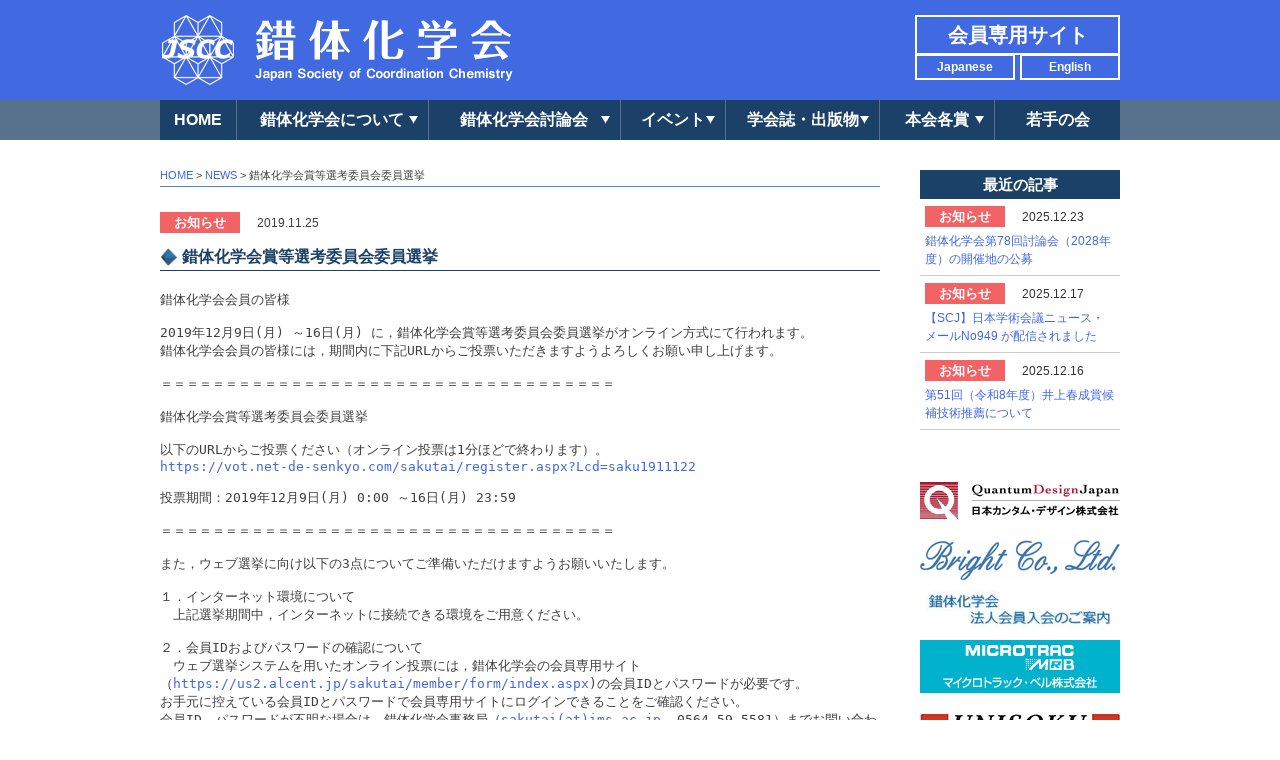

--- FILE ---
content_type: text/html; charset=UTF-8
request_url: http://www.sakutai.jp/news/info/2019/11/25142713856
body_size: 25361
content:
<!doctype html>
<html lang="ja">
<head>
<meta charset="UTF-8">
<meta http-equiv="Content-Style-Type" content="text/css; charset=utf-8">
<meta http-equiv="Content-Script-Type" content="text/javascript; charset=utf-8">

<meta name="Keywords" content="錯体化学会,Japan Society of Coordination Chemistry,錯体化学討論会,錯体化学会若手の会,錯体化学会賞">
<meta name="Description" content="錯体化学会は、特許庁の特許法第30条第1項の規定に基づく指定学術団体です。現在、若手の会と合わせて約1,000名の会員を有し、毎年、錯体化学討論会を開催。参加者約1,000名。会誌「Bulletin of Japan Society of Coordination Chemistry」(BJSCC)を発行しています。">
<meta property="og:title" content=""/>
<meta property="og:url" content=""/>
<meta property="og:image" content=""/>
<meta property="og:description" content=""/>
<meta property="og:site_name" content=""/>
<meta property="og:type" content="website"/>

<meta name="viewport" content="width=device-width, user-scalable=yes minimum-scale=1.0">
<meta name="format-detection" content="telephone=no">

<title>錯体化学会賞等選考委員会委員選挙 &ensp;|&ensp; 錯体化学会 Japan Society of Coordination Chemistry</title>

<link rel="alternate" type="application/rss+xml" title="錯体化学会 &raquo; フィード" href="http://www.sakutai.jp/feed/">
<link rel="alternate" type="application/rss+xml" title="錯体化学会 &raquo; コメントフィード" href="http://www.sakutai.jp/comments/feed/">

<link rel="shortcut icon" href="http://www.sakutai.jp/cms/wp-content/themes/sakutai/img/favicon.ico" type="image/vnd.microsoft.icon">
<link rel="icon" href="http://www.sakutai.jp/cms/wp-content/themes/sakutai/img/favicon.ico" type="image/vnd.microsoft.icon">
<link href="https://fonts.googleapis.com/css?family=Roboto:400,500,500i,700,700i,900,900i" rel="stylesheet"> 
<link href="https://use.fontawesome.com/releases/v5.6.1/css/all.css" rel="stylesheet">
<link rel="stylesheet" href="http://www.sakutai.jp/cms/wp-content/themes/sakutai/css/base.css" type="text/css" media="screen,print">
<link rel="stylesheet" href="http://www.sakutai.jp/cms/wp-content/themes/sakutai/css/common.css" type="text/css" media="screen,print">
<link rel="stylesheet" href="http://www.sakutai.jp/cms/wp-content/themes/sakutai/css/mq.css" type="text/css" media="screen,print">

<script src="http://www.sakutai.jp/cms/wp-content/themes/sakutai/js/jquery-1.10.2.min.js" type="text/javascript"></script>
<script src="http://www.sakutai.jp/cms/wp-content/themes/sakutai/js/jquery.easing.1.3.js" type="text/javascript"></script>
<script src="http://www.sakutai.jp/cms/wp-content/themes/sakutai/js/function.js" type="text/javascript"></script>




<!--WP内のJQueryを止める-->
<meta name='robots' content='max-image-preview:large' />
<link rel='dns-prefetch' href='//s.w.org' />
<script type="text/javascript">
window._wpemojiSettings = {"baseUrl":"https:\/\/s.w.org\/images\/core\/emoji\/13.1.0\/72x72\/","ext":".png","svgUrl":"https:\/\/s.w.org\/images\/core\/emoji\/13.1.0\/svg\/","svgExt":".svg","source":{"concatemoji":"http:\/\/www.sakutai.jp\/cms\/wp-includes\/js\/wp-emoji-release.min.js?ver=5.9.3"}};
/*! This file is auto-generated */
!function(e,a,t){var n,r,o,i=a.createElement("canvas"),p=i.getContext&&i.getContext("2d");function s(e,t){var a=String.fromCharCode;p.clearRect(0,0,i.width,i.height),p.fillText(a.apply(this,e),0,0);e=i.toDataURL();return p.clearRect(0,0,i.width,i.height),p.fillText(a.apply(this,t),0,0),e===i.toDataURL()}function c(e){var t=a.createElement("script");t.src=e,t.defer=t.type="text/javascript",a.getElementsByTagName("head")[0].appendChild(t)}for(o=Array("flag","emoji"),t.supports={everything:!0,everythingExceptFlag:!0},r=0;r<o.length;r++)t.supports[o[r]]=function(e){if(!p||!p.fillText)return!1;switch(p.textBaseline="top",p.font="600 32px Arial",e){case"flag":return s([127987,65039,8205,9895,65039],[127987,65039,8203,9895,65039])?!1:!s([55356,56826,55356,56819],[55356,56826,8203,55356,56819])&&!s([55356,57332,56128,56423,56128,56418,56128,56421,56128,56430,56128,56423,56128,56447],[55356,57332,8203,56128,56423,8203,56128,56418,8203,56128,56421,8203,56128,56430,8203,56128,56423,8203,56128,56447]);case"emoji":return!s([10084,65039,8205,55357,56613],[10084,65039,8203,55357,56613])}return!1}(o[r]),t.supports.everything=t.supports.everything&&t.supports[o[r]],"flag"!==o[r]&&(t.supports.everythingExceptFlag=t.supports.everythingExceptFlag&&t.supports[o[r]]);t.supports.everythingExceptFlag=t.supports.everythingExceptFlag&&!t.supports.flag,t.DOMReady=!1,t.readyCallback=function(){t.DOMReady=!0},t.supports.everything||(n=function(){t.readyCallback()},a.addEventListener?(a.addEventListener("DOMContentLoaded",n,!1),e.addEventListener("load",n,!1)):(e.attachEvent("onload",n),a.attachEvent("onreadystatechange",function(){"complete"===a.readyState&&t.readyCallback()})),(n=t.source||{}).concatemoji?c(n.concatemoji):n.wpemoji&&n.twemoji&&(c(n.twemoji),c(n.wpemoji)))}(window,document,window._wpemojiSettings);
</script>
<style type="text/css">
img.wp-smiley,
img.emoji {
	display: inline !important;
	border: none !important;
	box-shadow: none !important;
	height: 1em !important;
	width: 1em !important;
	margin: 0 0.07em !important;
	vertical-align: -0.1em !important;
	background: none !important;
	padding: 0 !important;
}
</style>
	<link rel='stylesheet' id='wp-block-library-css'  href='http://www.sakutai.jp/cms/wp-includes/css/dist/block-library/style.min.css?ver=5.9.3' type='text/css' media='all' />
<style id='global-styles-inline-css' type='text/css'>
body{--wp--preset--color--black: #000000;--wp--preset--color--cyan-bluish-gray: #abb8c3;--wp--preset--color--white: #ffffff;--wp--preset--color--pale-pink: #f78da7;--wp--preset--color--vivid-red: #cf2e2e;--wp--preset--color--luminous-vivid-orange: #ff6900;--wp--preset--color--luminous-vivid-amber: #fcb900;--wp--preset--color--light-green-cyan: #7bdcb5;--wp--preset--color--vivid-green-cyan: #00d084;--wp--preset--color--pale-cyan-blue: #8ed1fc;--wp--preset--color--vivid-cyan-blue: #0693e3;--wp--preset--color--vivid-purple: #9b51e0;--wp--preset--gradient--vivid-cyan-blue-to-vivid-purple: linear-gradient(135deg,rgba(6,147,227,1) 0%,rgb(155,81,224) 100%);--wp--preset--gradient--light-green-cyan-to-vivid-green-cyan: linear-gradient(135deg,rgb(122,220,180) 0%,rgb(0,208,130) 100%);--wp--preset--gradient--luminous-vivid-amber-to-luminous-vivid-orange: linear-gradient(135deg,rgba(252,185,0,1) 0%,rgba(255,105,0,1) 100%);--wp--preset--gradient--luminous-vivid-orange-to-vivid-red: linear-gradient(135deg,rgba(255,105,0,1) 0%,rgb(207,46,46) 100%);--wp--preset--gradient--very-light-gray-to-cyan-bluish-gray: linear-gradient(135deg,rgb(238,238,238) 0%,rgb(169,184,195) 100%);--wp--preset--gradient--cool-to-warm-spectrum: linear-gradient(135deg,rgb(74,234,220) 0%,rgb(151,120,209) 20%,rgb(207,42,186) 40%,rgb(238,44,130) 60%,rgb(251,105,98) 80%,rgb(254,248,76) 100%);--wp--preset--gradient--blush-light-purple: linear-gradient(135deg,rgb(255,206,236) 0%,rgb(152,150,240) 100%);--wp--preset--gradient--blush-bordeaux: linear-gradient(135deg,rgb(254,205,165) 0%,rgb(254,45,45) 50%,rgb(107,0,62) 100%);--wp--preset--gradient--luminous-dusk: linear-gradient(135deg,rgb(255,203,112) 0%,rgb(199,81,192) 50%,rgb(65,88,208) 100%);--wp--preset--gradient--pale-ocean: linear-gradient(135deg,rgb(255,245,203) 0%,rgb(182,227,212) 50%,rgb(51,167,181) 100%);--wp--preset--gradient--electric-grass: linear-gradient(135deg,rgb(202,248,128) 0%,rgb(113,206,126) 100%);--wp--preset--gradient--midnight: linear-gradient(135deg,rgb(2,3,129) 0%,rgb(40,116,252) 100%);--wp--preset--duotone--dark-grayscale: url('#wp-duotone-dark-grayscale');--wp--preset--duotone--grayscale: url('#wp-duotone-grayscale');--wp--preset--duotone--purple-yellow: url('#wp-duotone-purple-yellow');--wp--preset--duotone--blue-red: url('#wp-duotone-blue-red');--wp--preset--duotone--midnight: url('#wp-duotone-midnight');--wp--preset--duotone--magenta-yellow: url('#wp-duotone-magenta-yellow');--wp--preset--duotone--purple-green: url('#wp-duotone-purple-green');--wp--preset--duotone--blue-orange: url('#wp-duotone-blue-orange');--wp--preset--font-size--small: 13px;--wp--preset--font-size--medium: 20px;--wp--preset--font-size--large: 36px;--wp--preset--font-size--x-large: 42px;}.has-black-color{color: var(--wp--preset--color--black) !important;}.has-cyan-bluish-gray-color{color: var(--wp--preset--color--cyan-bluish-gray) !important;}.has-white-color{color: var(--wp--preset--color--white) !important;}.has-pale-pink-color{color: var(--wp--preset--color--pale-pink) !important;}.has-vivid-red-color{color: var(--wp--preset--color--vivid-red) !important;}.has-luminous-vivid-orange-color{color: var(--wp--preset--color--luminous-vivid-orange) !important;}.has-luminous-vivid-amber-color{color: var(--wp--preset--color--luminous-vivid-amber) !important;}.has-light-green-cyan-color{color: var(--wp--preset--color--light-green-cyan) !important;}.has-vivid-green-cyan-color{color: var(--wp--preset--color--vivid-green-cyan) !important;}.has-pale-cyan-blue-color{color: var(--wp--preset--color--pale-cyan-blue) !important;}.has-vivid-cyan-blue-color{color: var(--wp--preset--color--vivid-cyan-blue) !important;}.has-vivid-purple-color{color: var(--wp--preset--color--vivid-purple) !important;}.has-black-background-color{background-color: var(--wp--preset--color--black) !important;}.has-cyan-bluish-gray-background-color{background-color: var(--wp--preset--color--cyan-bluish-gray) !important;}.has-white-background-color{background-color: var(--wp--preset--color--white) !important;}.has-pale-pink-background-color{background-color: var(--wp--preset--color--pale-pink) !important;}.has-vivid-red-background-color{background-color: var(--wp--preset--color--vivid-red) !important;}.has-luminous-vivid-orange-background-color{background-color: var(--wp--preset--color--luminous-vivid-orange) !important;}.has-luminous-vivid-amber-background-color{background-color: var(--wp--preset--color--luminous-vivid-amber) !important;}.has-light-green-cyan-background-color{background-color: var(--wp--preset--color--light-green-cyan) !important;}.has-vivid-green-cyan-background-color{background-color: var(--wp--preset--color--vivid-green-cyan) !important;}.has-pale-cyan-blue-background-color{background-color: var(--wp--preset--color--pale-cyan-blue) !important;}.has-vivid-cyan-blue-background-color{background-color: var(--wp--preset--color--vivid-cyan-blue) !important;}.has-vivid-purple-background-color{background-color: var(--wp--preset--color--vivid-purple) !important;}.has-black-border-color{border-color: var(--wp--preset--color--black) !important;}.has-cyan-bluish-gray-border-color{border-color: var(--wp--preset--color--cyan-bluish-gray) !important;}.has-white-border-color{border-color: var(--wp--preset--color--white) !important;}.has-pale-pink-border-color{border-color: var(--wp--preset--color--pale-pink) !important;}.has-vivid-red-border-color{border-color: var(--wp--preset--color--vivid-red) !important;}.has-luminous-vivid-orange-border-color{border-color: var(--wp--preset--color--luminous-vivid-orange) !important;}.has-luminous-vivid-amber-border-color{border-color: var(--wp--preset--color--luminous-vivid-amber) !important;}.has-light-green-cyan-border-color{border-color: var(--wp--preset--color--light-green-cyan) !important;}.has-vivid-green-cyan-border-color{border-color: var(--wp--preset--color--vivid-green-cyan) !important;}.has-pale-cyan-blue-border-color{border-color: var(--wp--preset--color--pale-cyan-blue) !important;}.has-vivid-cyan-blue-border-color{border-color: var(--wp--preset--color--vivid-cyan-blue) !important;}.has-vivid-purple-border-color{border-color: var(--wp--preset--color--vivid-purple) !important;}.has-vivid-cyan-blue-to-vivid-purple-gradient-background{background: var(--wp--preset--gradient--vivid-cyan-blue-to-vivid-purple) !important;}.has-light-green-cyan-to-vivid-green-cyan-gradient-background{background: var(--wp--preset--gradient--light-green-cyan-to-vivid-green-cyan) !important;}.has-luminous-vivid-amber-to-luminous-vivid-orange-gradient-background{background: var(--wp--preset--gradient--luminous-vivid-amber-to-luminous-vivid-orange) !important;}.has-luminous-vivid-orange-to-vivid-red-gradient-background{background: var(--wp--preset--gradient--luminous-vivid-orange-to-vivid-red) !important;}.has-very-light-gray-to-cyan-bluish-gray-gradient-background{background: var(--wp--preset--gradient--very-light-gray-to-cyan-bluish-gray) !important;}.has-cool-to-warm-spectrum-gradient-background{background: var(--wp--preset--gradient--cool-to-warm-spectrum) !important;}.has-blush-light-purple-gradient-background{background: var(--wp--preset--gradient--blush-light-purple) !important;}.has-blush-bordeaux-gradient-background{background: var(--wp--preset--gradient--blush-bordeaux) !important;}.has-luminous-dusk-gradient-background{background: var(--wp--preset--gradient--luminous-dusk) !important;}.has-pale-ocean-gradient-background{background: var(--wp--preset--gradient--pale-ocean) !important;}.has-electric-grass-gradient-background{background: var(--wp--preset--gradient--electric-grass) !important;}.has-midnight-gradient-background{background: var(--wp--preset--gradient--midnight) !important;}.has-small-font-size{font-size: var(--wp--preset--font-size--small) !important;}.has-medium-font-size{font-size: var(--wp--preset--font-size--medium) !important;}.has-large-font-size{font-size: var(--wp--preset--font-size--large) !important;}.has-x-large-font-size{font-size: var(--wp--preset--font-size--x-large) !important;}
</style>
<link rel='stylesheet' id='wp-pagenavi-css'  href='http://www.sakutai.jp/cms/wp-content/plugins/wp-pagenavi/pagenavi-css.css?ver=2.70' type='text/css' media='all' />
<link rel="https://api.w.org/" href="http://www.sakutai.jp/wp-json/" /><link rel="canonical" href="http://www.sakutai.jp/news/info/2019/11/25142713856" />
<link rel='shortlink' href='http://www.sakutai.jp/?p=856' />
<link rel="alternate" type="application/json+oembed" href="http://www.sakutai.jp/wp-json/oembed/1.0/embed?url=http%3A%2F%2Fwww.sakutai.jp%2Fnews%2Finfo%2F2019%2F11%2F25142713856" />
<link rel="alternate" type="text/xml+oembed" href="http://www.sakutai.jp/wp-json/oembed/1.0/embed?url=http%3A%2F%2Fwww.sakutai.jp%2Fnews%2Finfo%2F2019%2F11%2F25142713856&#038;format=xml" />
    
<!-- Global site tag (gtag.js) - Google Analytics -->
<script async src="https://www.googletagmanager.com/gtag/js?id=UA-10652646-1"></script>
<script>
  window.dataLayer = window.dataLayer || [];
  function gtag(){dataLayer.push(arguments);}
  gtag('js', new Date());

  gtag('config', 'UA-10652646-1');
</script>
    
</head>

<body id="top">
<header>
<div class="inner">
<h1><a class="alpha" href="http://www.sakutai.jp"><img src="http://www.sakutai.jp/cms/wp-content/themes/sakutai/img/logo2.png" alt=""></a></h1>

<ul class="lang">
<li><a href="http://www.sakutai.jp">Japanese</a></li>
<li><a href="http://www.sakutai.jp/en">English</a></li>
</ul>
<div class="member">
<a href="https://sakutai.smartcore.jp/" target="_blank">会員専用サイト</a>
</div>
</div>
<div class="sp">
<a class="menuBtn" href="javascript:void(0);">MENU</a>
<a class="closeBtn" href="javascript:void(0);">close</a>
</div>
</header>
<div class="navWrap">
<nav>
<ul class="gnav">
<li class="nm"><a href="http://www.sakutai.jp">HOME</a></li>
<li class="nm"><a href="#" class="b">錯体化学会について</a>
<ol class="w1">
<li><a href="http://www.sakutai.jp/history">沿革・ミッション</a></li>
<li><a href="http://www.sakutai.jp/greeting">会長挨拶</a></li>
<li><a href="http://www.sakutai.jp/rules">会則</a></li>
<li><a href="http://www.sakutai.jp/membership">入会・年会費</a></li>
<li><a href="http://www.sakutai.jp/organization">会員・組織</a></li>
<li><a href="http://www.sakutai.jp/application">共催・協賛・後援</a></li>
<li><a href="http://www.sakutai.jp/ethical-norm">倫理規範</a></li>
<li><a href="http://www.sakutai.jp/relation">関連学会等</a></li>
</ol>
</li>
<li class="nm"><a href="#" class="b">錯体化学会討論会</a>
<ol class="w2">
<li><a href="http://www.sakutai.jp/about-conference">錯体化学会討論会について</a></li>
<li><a href="http://www.sakutai.jp/conference">次回の討論会</a></li>
<li><a href="http://www.sakutai.jp/previous-conferences">これまでの討論会</a></li>
<li><a href="http://www.sakutai.jp/scheduled-conferences">今後の予定</a></li>
</ol>
</li>
<li class="nm"><a href="#" class="b">イベント</a>
<ol class="w4">
<li><a href="http://www.sakutai.jp/international-conference">国際会議</a></li>
<li><a href="http://www.sakutai.jp/national-congress">国内会議</a></li>
<li><a href="http://www.sakutai.jp/jscc-fs">錯体化学会フロンティアセミナー</a></li>
<li><a href="http://www.sakutai.jp/other-event">その他のイベント</a></li>
</ol>
</li>
<li class="nm"><a href="#" class="b">学会誌・出版物</a>
<ol class="w2">
<li><a href="http://www.sakutai.jp/books">学会誌/選書</a></li>
<li><a href="http://www.sakutai.jp/yccaj/bjscc/" target="_blank">BJSCCダウンロード</a></li>
<li><a href="http://www.sakutai.jp/books/bjscc/cocr" target="_blank">COCR</a></li>
</ol>
</li>
<li class="nm"><a href="#" class="b">本会各賞</a>
<ol class="w2">
<li><a href="http://www.sakutai.jp/nominations">募集要項</a></li>
<li><a href="http://www.sakutai.jp/awardees">受賞者一覧</a></li>
<li><a href="http://www.sakutai.jp/rules-for-awards">各賞に関する規定</a></li>
</ol></li>
<li class="nm"><a href="http://www.sakutai.jp/yccaj/index.html" target="_blank">若手の会</a></li>
</ul>
</nav>
</div>
<div class="contentBox">
<div class="inner clearfix">

<div class="main">
<div id="pnav"><a href="http://www.sakutai.jp">HOME</a> &gt; <a href="http://www.sakutai.jp/news">NEWS</a> &gt; 錯体化学会賞等選考委員会委員選挙</div>

 
<div class="singleUnit">
<div class="sub">
<span class="cat info">お知らせ</span><span class="date">2019.11.25</span>
</div>
<h2>錯体化学会賞等選考委員会委員選挙</h2>
<pre class="moz-quote-pre" wrap="">錯体化学会会員の皆様

2019年12月9日(月) ～16日(月) に，錯体化学会賞等選考委員会委員選挙がオンライン方式にて行われます。
錯体化学会会員の皆様には，期間内に下記URLからご投票いただきますようよろしくお願い申し上げます。

＝＝＝＝＝＝＝＝＝＝＝＝＝＝＝＝＝＝＝＝＝＝＝＝＝＝＝＝＝＝＝＝＝＝＝

錯体化学会賞等選考委員会委員選挙

以下のURLからご投票ください（オンライン投票は1分ほどで終わります）。
<a class="moz-txt-link-freetext" href="https://vot.net-de-senkyo.com/sakutai/register.aspx?Lcd=saku1911122">https://vot.net-de-senkyo.com/sakutai/register.aspx?Lcd=saku1911122</a>

投票期間：2019年12月9日(月) 0:00 ～16日(月) 23:59

＝＝＝＝＝＝＝＝＝＝＝＝＝＝＝＝＝＝＝＝＝＝＝＝＝＝＝＝＝＝＝＝＝＝＝

また，ウェブ選挙に向け以下の3点についてご準備いただけますようお願いいたします。

１．インターネット環境について
　上記選挙期間中，インターネットに接続できる環境をご用意ください。

２．会員IDおよびパスワードの確認について
　ウェブ選挙システムを用いたオンライン投票には，錯体化学会の会員専用サイト
（<a class="moz-txt-link-freetext" href="https://us2.alcent.jp/sakutai/member/form/index.aspx">https://us2.alcent.jp/sakutai/member/form/index.aspx</a>)の会員IDとパスワードが必要です。
お手元に控えている会員IDとパスワードで会員専用サイトにログインできることをご確認ください。
会員ID，パスワードが不明な場合は，錯体化学会事務局（<a class="moz-txt-link-abbreviated">sakutai(at)ims.ac.jp</a>, 0564-59-5581）までお問い合わせ
ください。
なお，会員IDとパスワードのお問合せは，12月6日(金) 正午までとさせていただきます。

３．メールアドレスについて
オンライン投票を行うには，受信可能なメールアドレスが必要です。オンライン投票に用いるメールアドレスは，
錯体化学会に登録しているものと同じである必要はありません。

その他，ご不明な点がございましたら，錯体化学会事務局（<a class="moz-txt-link-abbreviated">sakutai(at)ims.ac.jp</a>, 0564-59-5581）まで
ご連絡ください。

ご協力のほど，どうぞよろしくお願い申し上げます。

錯体化学会事務局</pre></div><!--/.singleUnit-->
	
<div class="pager clearfix">
<div class="fl"><a href="http://www.sakutai.jp/news/info/2019/10/11170813845" rel="prev">&lt;&lt;&thinsp;前の記事へ</a></div>
<div class="fr"><a href="http://www.sakutai.jp/news/info/2019/12/09143516857" rel="next">次の記事へ&thinsp;&gt;&gt;</a></div>
</div>

</div><!--/.main-->

<div class="side">
<h2>最近の記事</h2>
<ul class="recent">
<li>
<a href="http://www.sakutai.jp/news/info/2025/12/231528392530">
<div class="sub">
<span class="cat info">お知らせ</span><span class="date">2025.12.23</span>
</div>
<div class="title">錯体化学会第78回討論会（2028年度）の開催地の公募</div>
</a>
</li>
<li>
<a href="http://www.sakutai.jp/news/info/2025/12/171134252527">
<div class="sub">
<span class="cat info">お知らせ</span><span class="date">2025.12.17</span>
</div>
<div class="title">【SCJ】日本学術会議ニュース・メールNo949 が配信されました</div>
</a>
</li>
<li>
<a href="http://www.sakutai.jp/news/info/2025/12/161634582525">
<div class="sub">
<span class="cat info">お知らせ</span><span class="date">2025.12.16</span>
</div>
<div class="title">第51回（令和8年度）井上春成賞候補技術推薦について</div>
</a>
</li>
</ul>
<ul random="5" id="random" class="clearfix">
<li><p><a href="http://www.sankyoshuppan.co.jp/" target="_blank"><img loading="lazy" src="http://www.sakutai.jp/cms/wp-content/uploads/2018/05/sankyo.png" alt="" width="211" height="63" class="alignnone size-full wp-image-582" /></a></p></li>
<li><p><a href="http://www.unisoku.co.jp/" target="_blank"><img loading="lazy" src="http://www.sakutai.jp/cms/wp-content/uploads/2018/05/Unisoku_LOGO_2020.png" alt="" width="200" height="60" class="alignnone size-full wp-image-1072" /></a></p></li>
<li><p><a href="https://www.rigaku.com/ja" target="_blank" rel="noopener">&gt;<img loading="lazy" src="http://www.sakutai.jp/cms/wp-content/uploads/2018/05/Rigaku_Logo_200_60.png" alt="" width="200" height="60" class="alignnone size-full wp-image-2024" /></a></p></li>
<li><p><a href="http://www.sakutai.jp/membership"><img loading="lazy" src="http://www.sakutai.jp/cms/wp-content/uploads/2017/04/houjin-300x60.jpg" alt="" width="300" height="60" class="alignnone size-medium wp-image-337" /></a></p></li>
<li><p><a href="http://www.bright-jp.com/" target="_blank"><img loading="lazy" src="http://www.sakutai.jp/cms/wp-content/uploads/2017/03/bright.png" alt="" class="aligncenter size-full wp-image-302" height="40" width="200" /></a></p></li>
<li><p><a href="https://www.microtrac.com/jp/" target="_blank"><img loading="lazy" src="http://www.sakutai.jp/cms/wp-content/uploads/2017/03/banner_MRB_w200xh53.jpg" alt="" width="200" height="53" class="alignnone size-full wp-image-1554" /></a></p></li>
<li><p><a href="http://www.qd-japan.com/products/material/" target="_blank"><img loading="lazy" src="http://www.sakutai.jp/cms/wp-content/uploads/2017/03/QDJ.png" width="200" height="60" class="aligncenter wp-image-260 size-full" /></a></p></li>
<!--  <li>バナー1</li>
  <li>バナー2</li>
  <li>バナー3</li>
  <li>バナー4</li>
  <li>バナー5</li>
  <li>バナー6</li>
  <li>バナー7</li>
  <li>バナー8</li>
  <li>バナー9</li>
  <li>バナー10</li>
  <li>バナー11</li>-->
</ul></div>

</div><!--/.inner-->
</div><!--/.contentBox-->

<div class="footerUnit sp">
<ul class="lang clearfix">
<li><a href="http://www.sakutai.jp">Japanese</a></li>
<li><a href="http://www.sakutai.jp/en">English</a></li>
</ul>
<div class="member">
<a href="https://us2.alcent.jp/sakutai/member/form/index.aspx" target="_blank">会員専用サイト</a>
</div>
</div>
<div id="totop"><a href="#top" class="top imgheight"><img src="http://www.sakutai.jp/cms/wp-content/themes/sakutai/img/totop.png" width="20" height="20" alt="TOP" /></a></div>
<footer>
<p class="copy">© 2005-2017 Japan Society of Coordination Chemistry.</p>
</footer>
</body>
</html>

--- FILE ---
content_type: text/css
request_url: http://www.sakutai.jp/cms/wp-content/themes/sakutai/css/common.css
body_size: 23294
content:
@charset "utf-8";


body { background-color: #fff;}
.inner {
	width: 960px;
	height: auto;
	margin: 0 auto;
}

/*===== header ======*/
header {
	height: 100px;
	background-color: #4c88c4;
	background-color: #4169E1;
}
header .inner {
	position: relative;
}
h1 { padding: 15px 0 0;}
header .member a {
	display: block;
	position: absolute;
	right: 0;
	top: 15px;
	color: #fff;
	font-size: 20px;
	font-weight: bold;
	line-height: 1em;
	text-align: center;
	width: 205px;
	height: 40px;
	padding: 8px 0;
	border: 2px solid #fff;
	box-sizing: border-box;
}
header .lang {
	position: absolute;
	bottom: 13px;
	right: 0;
	font-size: 0;
	line-height: 0;
}
header .lang li {
	display: inline;
}
header .lang a {
	display: inline-block;
	color: #fff;
	font-size: 12px;
	font-weight: bold;
	line-height: 1em;
	text-align: center;
	width: 100px;
	padding: 5px 0;
	margin-left: 5px;
	border: 2px solid #fff;
	box-sizing: border-box;
}
header .lang a:hover,
header .member a:hover {
	color: #4c88c4;
	background-color: #fff;
}

.navWrap {
	width: 100%;
	background-color: #58728e;
}
.gnav {
	font-size: 0;
	width: 960px;
	height: auto;
	margin: 0 auto;
}
.gnav li.nm {
	position: relative;
	display: inline-block;
	padding-right: 1px;
	vertical-align: bottom;	
	box-sizing: border-box;
}
.gnav li.nm:nth-of-type(1) { width: 8%;}
.gnav li.nm:nth-of-type(2) { width: 20%;}
.gnav li.nm:nth-of-type(3) { width: 20%;}
.gnav li.nm:nth-of-type(4) { width: 11%;}
.gnav li.nm:nth-of-type(5) { width: 16%;}
.gnav li.nm:nth-of-type(6) { width: 12%;}
.gnav li.nm:nth-of-type(7) { width: 13%;padding-right: 0;}
.gnav a {
	display: inline-block;
	color: #fff;
	font-size: 16px;
	line-height: 1em;
	font-weight: bold;
	text-align: center;
	width: 100%;
	height: 40px;
	padding: 12px 0 0;
	background-color: #1c4168;
	box-sizing: border-box;
}
.gnav a.db { padding: 5px 0 0;}
.gnav a:hover,.gnav .enter a { background-color: #73a2d3;}
.gnav li.nm a.b { position: relative;}
.gnav li.nm a.b::before {
	content: "";
	position: absolute;
	right: 10px;
	top: 50%;
	display: block;
	width: 0;
	height: 0;
	margin-top: -4px;
	border-style: solid;
	border-width: 7.8px 4.5px 0 4.5px;
	border-color: #ffffff transparent transparent transparent;
}
.gnav li.nm ol {
	position: absolute;
	left: 0;
	top: 100%;
	z-index: 50000;
	width: 100%;
}
.gnav li.nm ol li {
	overflow: hidden;
	width: 120%;
	height: 0;
	-moz-transition: .2s;
	-webkit-transition: .2s;
	-o-transition: .2s;
	-ms-transition: .2s;
	transition: .2s;
	box-sizing: border-box;
}
.gnav li.nm ol.w1 li { width: 100%;}
.gnav li.nm ol.w1-2 li { width: 220%;}
.gnav li.nm ol.w2 li { width: 140%;}
.gnav li.nm ol.w3 li { width: 240%;}
.gnav li.nm ol.w4 li { width: 280%;}
.gnav li.nm ol.we1 li { width: 130%;}
.gnav li.nm ol.we2 li { width: 235%;}
.gnav li.nm ol.we3 li { width: 170%;}
.gnav li.nm ol.we4 li { width: 300%;}
.gnav li.nm:hover ol li {
	overflow: visible;
	height: 41px;
	border-top: 1px solid #58728e;
}
.gnav ol a {
	color: #fff;
	text-align: left;
	padding-left: 15px;
	background-color: #73a2d3;
}
.gnav ol a:hover {
	color: #1c4168;
	background-color: #afc8e2;
}

/*===== footer ======*/
footer {
	height: 32px;
	/*background-color: #4c88c4;*/
	background-color: #4169E1;
}
footer.fix {
	position: fixed;
	bottom: 0;
	left: 0;
	z-index: 30000;
	width: 100%;
}
.copy {
	color: #fff;
	font-size: 12px;
	line-height: 1em;
	text-align: center;
	padding: 10px;
}

#totop {
	display: none;
	position: fixed;
	right: 50px;
	bottom: 15px;
	z-index: 50000;
}
#totop a {
	display: inline-block;
	width: 20px;
	height: 20px;
	padding: 10px;
	border-radius: 20px; 
	background-color: #4c88c4;
	background-color: #4169E1;
}
#totop a:hover { background-color: #73a2d3; background-color: #5680fd;}

/*===== content ======*/
.contentBox {
	width: 100%;
	background-color: #fff;
}
.contentBox .inner { padding: 30px 0;}

#pnav {
	color: #404040;
	font-size: 11px;
	line-height: 1em;
	padding-bottom: 5px;
	margin-bottom: 25px;
	border-bottom: 1px solid #4C88C4;
}

.pager {
	font-size: 12px;
	line-height: 1em;
	margin-top: 20px;
}


/* main */
.main {
	float: left;
	width: 720px;
	padding-bottom: 50px;
}
h2.midashi {
	position: relative;
	color: #1c4168;
	font-size: 18px;
	line-height: 1em;
	padding: 1px 0 5px 25px;
	border-bottom: 1px solid #1c4168;	
}
h2.midashi::after {
	content: "";
	display: block;
	position: absolute;
	left: 0;
	top: 0;
	width: 20px;
	height: 20px;
	background: url(../img/indigo.png) no-repeat 0 0;
	background-size: 20px 20px;	
}

.date {font-size: 12px;}
.cat {
	display: inline-block;
	color: #fff;
	font-size: 13px;
	line-height: 1em;
	font-weight: bold;
	text-align: center;
	width: 80px;
	padding: 4px 0;
  margin-right: 10px;
	background-color: #bbb;
}
.cat.cat2 {
  width: 200px !important;
}
.cat.cat3 {
  width: 110px !important;
}
.cat.info { background-color: #F26365 !important;}
.cat.nod { background-color: #333 !important;}
.cat.publication { background-color: #FC7604 !important;}
.cat.public-offering { background-color: #87BE4E !important;}
.cat.award { background-color: #fcb904 !important;}
.cat.ic { background-color: #623bbc !important;}
.cat.nc { background-color: #0C5E9C !important;}
.cat.sfs { background-color: #4169E1 !important; width: 210px;}
.cat.eo { background-color: #387272 !important;}
.dl {
	color: #F30;
	font-size: 11px;
	display: block;
	line-height: 1em;
	margin-top: 5px;
}
.mark {
  color: #B51013;
  font-size: 12px;
  font-weight: bold;
}

.date2 {
	display: table;
	float: left;
	width: 80px;
	height: 80px;
	margin-right: 10px;
	background-color: #1C4168;
	box-sizing: border-box;
}
.date2 .inBox {
	display: table-cell !important;
	font-family: 'Roboto', sans-serif;
	color: #fff;
	font-size: 20px;
	font-weight: bold;
	line-height: 1em;
	text-align: center;
	width: 100%;
	height: 100%;
	vertical-align: middle;
}
.date2 .inBox .line {
	display: block;
	font-size: 12px;
	line-height: 1em;
	font-weight: bold;
	margin: 2px 0;
}

/* side */
.side {
	float: right;
	width: 200px;
}

.side .x {
  margin-bottom: 15px;
}
.side .x a {
  display: inline-block;
}
.side .x img {
  max-width: 100%;
  height: auto;
}

.side h2 {
	color: #fff;
	font-size: 15px;
	line-height: 1em;
	text-align: center;
	padding: 7px 0;
	background-color: #1C4168;
}
.side ul { margin-bottom: 40px;}
.side ul li { border-bottom: 1px solid #ccc;}
.side ul li a {
	display: block;
	padding: 7px 5px;
}
.side ul li a .cat {
	margin-bottom: 5px;
}
.side ul li a .date {
	color: #333;
	line-height: 1em;
	margin: 0 0 5px 7px;
}
.side ul li a .title {
	font-size: 12px;
	line-height: 1.5em;
}

.cl {
	margin-bottom: 30px;
	border-bottom: 1px solid #ddd;
}
.cl h2 {
	color: #333;
	font-size: 13px;
	line-height: 1em;
	text-align: center;
	padding: 5px 0;
	margin: 0 auto 10px;
	border-top: 1px solid #ddd;
	border-bottom: 1px solid #ddd;
	background-color: #fff;
}
/*.cl .inner {
	width: 100% !important;
	padding: 0 10px !important;
	box-sizing: border-box;
}*/
.cl p {
	font-size: 12px;
	line-height: 1.5em;
	margin-bottom: 10px;
}
/*.cl p:last-of-type {
	line-height: 1.2em;
	padding-top: 7px;
	margin: 10px 0 15px;
	border-top: 1px solid #ddd;
}*/
.cl p span { font-size: 9.5px;}
.cl p span.fs10 { font-size: 11px;}
.cl h3 {
	font-size: 13px;
	line-height: 1em;
	text-align: center;
	padding: 5px 0;
	margin: 15px auto 10px;
	border-top: 1px solid #ddd;
	border-bottom: 1px solid #ddd;
}
/*===== banner =====*/
/*#random li {
	color: #fff;
	font-size: 20px;
	line-height: 1em;
	text-align: center;
	width: 100%;
	height: 60px;
	padding: 20px 0 0;
	margin-bottom: 10px;
	background-color: #F26365;
	box-sizing: border-box;
}*/
#random li { border: none;}
#random a {
	display: block;
	font-size: 0;
	line-height: 0;
	padding: 0;
	margin-bottom: 10px;
	-webkit-transition: all 0.4s;
	-moz-transition: all 0.4s;
	-ms-transition: all 0.4s;
	-o-transition: all 0.4s;
	transition: all 0.4s;
	opacity: 1;
}
#random a:hover { opacity: 0.7;}
#random a img { width: 100%; height: auto;}

/*===== archiveUnit =====*/
.archiveUnit a {
	display: block;
	position: relative;
	color: #333;
	line-height: 1em;
	padding: 10px 25px 10px 10px;
	border-bottom: 1px solid #ddd;
}
.archiveUnit a:hover { background-color: #E3EFFC;}
.archiveUnit a::before {
	content: "";
	display: block;
	position: absolute;
	right: 10px;
	top:  50%;
	width: 0;
	height: 0;
	margin-top: -6px;
	border-style: solid;
	border-width: 6px 0 6px 10.4px;
	border-color: transparent transparent transparent #1c4168;
}
.archiveUnit a.ext::before {
  content: '\f35d';
  color: #1c4168;
  font-family: "Font Awesome 5 Free";
  font-size: 14px;
  line-height: 1em;
  font-weight: 900;
	display: block;
	position: absolute;
	right: 22px;
	top:  50%;
	width: 0;
	height: 0;
	margin-top: -6px;
  border: none;
}
.archiveUnit a .text {
	float: none;
	width: auto;
	padding-left: 90px;
}
.archiveUnit a .title {
	color: #006599;
	font-size: 14px;
	line-height: 1em;
	font-weight: bold;
	margin-top: 10px;
}
.archiveUnit a .date { margin-right: 10px;}
.archiveUnit a .text .lectureText span:nth-of-type(1) {	margin-top: 10px;}

/*===== single =====*/
.singleUnit {
	padding-bottom: 25px;
	border-bottom: 1px solid #aaa;
}
.singleUnit .date { margin-left: 7px;}
.singleUnit .sub {
	font-size: 11px;
	line-height: 1em;
	margin-bottom: 15px;
}
.singleUnit h2 {
	position: relative;
	color: #1c4168;
	font-size: 16px;
	line-height: 1em;
	padding: 1px 0 5px 22px;
	margin-bottom: 20px;
	border-bottom: 1px solid #1c4168;
}
.singleUnit h2::after {
	content: "";
	display: block;
	position: absolute;
	left: 0;
	top: 0;
	width: 20px;
	height: 20px;
	background: url(../img/indigo.png) no-repeat 0 0;
	background-size: 18px 18px;	
}
.singleUnit p { margin-bottom: 1em;}
.singleUnit hr {
	color: #ddd;
	background-color: #ddd;
	height: 1px;
	margin-bottom: 15px;
}
.singleUnit table {
	width: 100%;
	border: 1px solid #4C88C4;
	margin-bottom: 15px;
}
.singleUnit th,.singleUnit td {
	padding: 5px 10px;
}
.singleUnit th {
	color: #fff;
	vertical-align: middle;
	width: 20%;
	background-color: #4C88C4;
	border-bottom: 1px solid #fff;
}
.singleUnit tr:last-of-type th { border-bottom: 1px solid #4C88C4;}
.singleUnit td {
	width: 80%;
	border-bottom: 1px solid #4C88C4;
}
.singleUnit tr td:nth-child(-n+1) {
	position: relative;
	width: 100%;
	border-bottom: none !important;
}
.singleUnit tr td:nth-child(-n+1)::before {
	content: "";
	display: block;
	position: absolute;
	left: -1px;
	top: -1px;
	z-index: 1000;
	width: 100%;
	height: 1px;
	background-color: #4C88C4;
	border-left: 1px solid #4C88C4;
	border-right: 1px solid #4C88C4;
}

/*===== page ======*/
.bilingaul-link {
	position: absolute;
	right: 0;
	bottom: -1px;
	font-size: 0;
}
.bilingaul-link a {
	display: inline-block;
	color: #fff;
	font-size: 15px;
	line-height: 1em;
	text-align: center;
	width: auto;
	height: 1em;
	padding: 4px 15px;
	background-color: #4C88C4;
	border: 1px solid #4C88C4;
	-webkit-transition: all 0.4s;
	-moz-transition: all 0.4s;
	-ms-transition: all 0.4s;
	-o-transition: all 0.4s;
	transition: all 0.4s;
}
.bilingaul-link a:hover {
	color: #4C88C4;
	background-color: #fff;
}
.pageUnit {
	padding-bottom: 15px;
	border-bottom: 1px solid #4C88C4;
}
.pageUnit a {
  word-break: break-all;
}
.pageUnit h2 {
	color: #fff;
	font-size: 16px;
	line-height:1em;
	padding: 8px 0 6px 10px;
	margin-bottom: 15px;
	background-color: #4C88C4;
}
.pageUnit h3 {
	color: #1c4168;
	font-size: 15px;
	line-height: 1em;
	padding-bottom: 5px;
	margin-bottom: 10px;
	border-bottom: 1px solid #ddd;
}
.pageUnit p { margin-bottom: 15px; text-align: justify;}
.pageUnit ul { margin-bottom: 30px;}
.pageUnit ol {
	padding-left: 25px;
	margin-bottom: 30px;
}
.pageUnit ol li {
	list-style: decimal;
	margin-bottom: 10px;
}
.pageUnit ol ol {
	margin: 10px 0;
}

.pageUnit table {
	width: 100%;
	margin-bottom: 20px;
	border: 1px solid #ccc;
}
.pageUnit th,.pageUnit td {
	padding: 5px 8px;
	border-bottom: 1px solid #ccc;
	border-right: 1px solid #ccc;
}
.pageUnit th {
	text-align: left;
	font-weight: normal;
}
.pageUnit table td.jyo,
.pageUnit table.jyo tr td:nth-of-type(1) { width: 60px;}
.pageUnit table.jyo-en tr td:nth-of-type(1) { width: 80px;}
.pageUnit table.hyo tr td:nth-of-type(1) { width: 80px;}
.pageUnit table.hyo2 tr td:nth-of-type(1) { width: 95px;}
.pageUnit table.hyo3 tr td:nth-of-type(1) { width: 150px;}
.pageUnit table.hyo tr td.name { width: 80px;}
.pageUnit table.jyo tr td.sono { width: 20px !important;}



.kaicho {
	float: right;
	display: inline-block;
	font-size: 12px;
	line-height: 1em;
	text-align: center;
	padding: 0 0 5px 10px;
}
.kaicho span {
	display: block;
	margin-top: 10px;
}
.kaicho span:nth-of-type(2) {
	font-size: 14px;
	font-weight: bold;
	margin-top: 5px;
}

.max120 {
	padding: 0 0 5px 10px;
}

/*===== conference =====*/
.conferenceUnit {}
.conferenceUnit .title {
	border: 5px solid #4169e1;
	background-color: #eaf1f7;
	padding: 25px 0 20px;
	margin-bottom: 20px;
}
.conferenceUnit .title span {
	display: block;
	color: #000;
	line-height: 1em;
	text-align: center;
}
.conferenceUnit .title.en span:nth-of-type(1) {
	font-size: 30px;
	padding: 0 10px;
}
.conferenceUnit .title span:nth-of-type(1) {
	font-size: 36px;
	font-weight: bold;
	letter-spacing: 0.05em;
}
.conferenceUnit .title span:nth-of-type(2) {
	color: #4169e1;
	font-size: 24px;
	font-weight: bold;
	margin: 15px 0;
}
.conferenceUnit .title span:nth-of-type(3) {
	font-size: 18px;
	font-weight: bold;
	letter-spacing: 0.05em;
}
.conferenceUnit .website {
	text-align: center;
	margin-bottom: 20px;
}
.conferenceUnit .website a,
.conferenceUnit .website span {
	display: inline-block;
	color: #fff;
	font-size: 16px;
	line-height: 1em;
	font-weight: bold;
	text-decoration: none !important;
	padding: 10px 25px 9px;
	background-color: #4169e1;
	border: 1px solid #4169e1;
	-webkit-transition: all 0.4s;
	-moz-transition: all 0.4s;
	-ms-transition: all 0.4s;
	-o-transition: all 0.4s;
	transition: all 0.4s;
}
.conferenceUnit .website span {
	border: 1px solid #ddd;
	background-color: #ddd;
}
.conferenceUnit .website a:hover {
	color: #4169e1;
	background-color: #fff;
}

.conferenceUnit .sanka {
	text-align: center;
	margin-bottom: 30px;
}
.conferenceUnit .sanka ul {
	font-size: 0;
	line-height: 0;
	text-align: center;
	margin-bottom: 20px;
}
.conferenceUnit .sanka li {
	display: inline;
	margin: 0 15px;
}
.conferenceUnit .sanka a,
.conferenceUnit .sanka span {
	display: inline-block;
	color: #fff;
	font-size: 16px;
	line-height: 1em;
	font-weight: bold;
	text-decoration: none !important;
	padding: 10px 25px 9px;
	background-color: #4169e1;
	border: 1px solid #4169e1;
	-webkit-transition: all 0.4s;
	-moz-transition: all 0.4s;
	-ms-transition: all 0.4s;
	-o-transition: all 0.4s;
	transition: all 0.4s;
}
.conferenceUnit .sanka span {
	border: 1px solid #ddd;
	background-color: #ddd;
}
.conferenceUnit .sanka a:hover {
	color: #4169e1;
	background-color: #fff;
}
.conferenceUnit .sanka p {
	color: #f00;
	font-weight: bold;
}

.conferenceUnit .file {
	border-top: 1px solid #ccc;
	border-bottom: 1px solid #ccc;
	padding: 30px;
	margin: 0 auto 20px;
}
.conferenceUnit .file table {
	width: 80%;
	margin: auto;
}
.conferenceUnit .file table th {
	font-size: 15px;
	text-align: left;
	padding: 10px 0;
}
.conferenceUnit .file table td {
	font-size: 15px;
	padding: 10px 0;
}

.conferenceUnit .unit {
	margin: 20px 0;
	padding: 20px 0 0;
	border-top: 1px solid #ccc;
}
.conferenceUnit .unit h3,
.pageUnit h3.midashi2 {
	color: #4169e1;
	font-size: 16px;
	line-height: 1em;
	margin-bottom: 10px;
}
.pageUnit h3.midashi2 {
	border-bottom: none;
}
.conferenceUnit .unit p {
	margin-bottom: 15px;
}
.conferenceUnit .unit p:last-child { margin-bottom: 0;}
.conferenceUnit .unit table {
	width: 100%;
	margin-bottom: 15px;
}
.conferenceUnit .unit table:last-child { margin-bottom: 0;}
.conferenceUnit .unit td {
	padding: 5px 10px;
	border: 1px solid #ddd;
}


/*===== toppage ======*/
.slideWrap {
	width: 100%;
	height: auto;
	background-color: #eee;
}
.slideWrap .inner { padding: 0 !important;}
.topUnit {
	float: left;
	width: 350px;
	padding-right: 30px;
}
.topUnit h2 {
	position: relative;
	color: #1c4168;
	font-size: 18px;
	line-height: 1em;
	padding: 1px 0 5px 25px;
	border-bottom: 1px solid #1c4168;	
}

.topUnit h2::after {
	content: "";
	display: block;
	position: absolute;
	left: 0;
	top: 0;
	width: 20px;
	height: 20px;
	background: url(../img/indigo.png) no-repeat 0 0;
	background-size: 20px 20px;	
/*	-webkit-animation: spin 2.4s linear infinite;
    -moz-animation: spin 2.4s linear infinite;
    -ms-animation: spin 2.4s linear infinite;
    -o-animation: spin 2.4s linear infinite;
    animation: spin 2.4s linear infinite;	*/
}
/*.topUnit h2::before {
	content: "";
	display: block;
	position: absolute;
	left: 0;
	top: 0;
	width: 20px;
	height: 20px;
	background: url(../img/indigo2.png) no-repeat 0 0;
	background-size: 20px 20px;	
	-webkit-animation: spin 4.8s linear infinite;
    -moz-animation: spin 4.8s linear infinite;
    -ms-animation: spin 4.8s linear infinite;
    -o-animation: spin 4.8s linear infinite;
    animation: spin 4.8s linear infinite;	
}*/

@-webkit-keyframes spin {
	0% {-webkit-transform: rotateY(0deg);}
	100% {-webkit-transform: rotateY(360deg);}
}
@-moz-keyframes spin {
	0% {-moz-transform: rotateY(0deg);}
	100% {-moz-transform: rotateY(360deg);}
}
@-ms-keyframes spin {
	0% {-ms-transform: rotateY(0deg);}
	100% {-ms-transform: rotateY(360deg);}
}
@-o-keyframes spin {
	0% {-o-transform: rotateY(0deg);}
	100% {-o-transform: rotateY(360deg);}
}
@keyframes spin {
	0% {transform: rotateY(0deg);}
	100% {transform: rotateY(360deg);}
}


.topUnit h2 span {
	display: block;
	position: absolute;
	right: 0;
	bottom: 0;
}
.topUnit h2 span a {
	display: inline-block;
	position: relative;
	color: #fff;
	font-size: 13px;
	line-height: 1em;
	font-weight: bold;
	padding: 5px 20px 4px 10px;
	background-color: #1c4168;
	border: 1px solid #1c4168;
	border-bottom: none;
	box-sizing: border-box;
}
.topUnit h2 span a::after {
	content: "";
	display: block;
	position: absolute;
	right: 5px;
	top: 50%;
	width: 0;
	height: 0;
	margin-top: -5px;
	border-style: solid;
	border-width: 5px 0 5px 8.7px;
	border-color: transparent transparent transparent #fff;
	 -webkit-transition: all 0.4s;
	 -moz-transition: all 0.4s;
	 -ms-transition: all 0.4s;
	 -o-transition: all 0.4s;
	 transition: all 0.4s;
	 opacity: 1;	
}
.topUnit h2 span a:hover {
	color: #1c4168;
	background-color: #fff;
}
.topUnit h2 span a:hover::after {border-color: transparent transparent transparent #1c4168;}
.topUnit li { border-bottom: 1px solid #ddd;}
.topUnit li a {
	position: relative;
	color: #333;
	display: block;
	padding: 10px 25px 10px 5px;
}
.topUnit li a:hover { background-color: #E3EFFC;}
.topUnit li a::before {
	content: "";
	display: block;
	position: absolute;
	right: 10px;
	top:  50%;
	width: 0;
	height: 0;
	margin-top: -6px;
	border-style: solid;
	border-width: 6px 0 6px 10.4px;
	border-color: transparent transparent transparent #1c4168;
}
.topUnit li a.ext::before {
  content: '\f35d';
  color: #1c4168;
  font-family: "Font Awesome 5 Free";
  font-size: 14px;
  line-height: 1em;
  font-weight: 900;
	display: block;
	position: absolute;
	right: 22px;
	top:  50%;
	width: 0;
	height: 0;
	margin-top: -6px;
  border: none;
}
.topUnit .img {
	float: left;
	width: 80px;
	height: 80px;
	background-color: #ddd;
}
.topUnit p {
	color: #333;
	font-size: 12px;
	line-height: 1.3em;
}
.topUnit ul { margin-bottom: 50px;}
.topUnit .text {
	float: left;
	width: 225px;
	line-height: 1em;
}
.text_s01 {
  font-size: 12px;
  line-height: 1.7em;
  padding: 15px 5px;
}
.lectureText { margin-top: 7px;}
.lectureText span {
	display: block;
	font-size: 12px;
	line-height: 1em;
}
.lectureText span:nth-of-type(1) {
	color: #006599;
	font-size: 14px;
	font-weight:bold;
	line-height: 1.2em;
	margin-bottom: 3px;
}
.lectureText span:nth-of-type(2) {	font-size: 12px;}

.topUnit .text .date {
	position: absolute;
	right: 0;
	top: 5px;
	font-size: 11px;
}

.topUnit .text2 {
	position: relative;
	line-height: 1em;
}
.topUnit .text2 .date {
	font-size: 13px;
	line-height: 1em;
	margin: 0 10px 7px 0;
}
.topUnit .text2 .cat {
	margin-bottom: 7px;
}
.topUnit .text2 p {
	color: #006599;
	font-size: 14px;
	line-height: 1.3em;
	font-weight: bold;
}
.topUnit .text2 .cat.publication {
	color: #fff;
	padding: 3px 0;
	box-sizing: border-box;
}


.wp-pagenavi a, .wp-pagenavi span {
  display: inline-block;
  color: #1c4168 !important;
	text-decoration: none;
  font-weight: bold;
  text-align: center;
	border: none !important;
  width: 26px !important;
	padding: 7px 0 !important;
	margin: 0 3px !important;
}

.wp-pagenavi a:hover, .wp-pagenavi span.current {
  color: #fff !important;
	background-color: #1c4168;
}

.wp-pagenavi span.current {
	font-weight: bold;
}


.form_wrap {}
.form_wrap table tr td:nth-of-type(1) {
  width: 240px;
  vertical-align: middle;
}
.form_wrap table tr td:nth-of-type(2) {
  width: calc(100% - 240px);
  vertical-align: middle;
}
.form_wrap input[type="text"],
.form_wrap input[type="email"] {
  font-size: 14px;
  line-height: 1.2em;
  width: 100%;
  padding: 5px;
  box-sizing: border-box;
}
.form_wrap textarea {
  font-size: 14px;
  line-height: 1.2em;
  width: 100%;
  height: 150px;
  padding: 5px;
  box-sizing: border-box;
}
.form_wrap select {
  font-size: 14px;
  line-height: 1.2em;
  max-width: 100%;
  padding: 5px;
  box-sizing: border-box;
}
.form_wrap .w40 {
  width: 40px !important;
}
.form_wrap .w60 {
  width: 60px !important;
}
.form_wrap .w80 {
  width: 80px !important;
}

.policy_text {
  font-size: 12px;
  line-height: 1.5em;
  text-align: justify;
  padding: 10px 15px 15px;
  border: 1px solid #ddd;
}
.policy_text .ag {
  font-size: 14px;
  line-height: 1em;
  margin-top: 15px;
  text-align: center;
}
.mw_wp_form_confirm .cm_non,
.mw_wp_form_confirm .policy_text {
  display: none !important;
}
.form_wrap .btn {
  text-align: center;
  margin-top: 30px;
}
.form_wrap .btn input[type="submit"] {
  cursor: pointer;
  font-size: 16px;
  line-height: 1em;
  padding: 7px 30px;
}


/*===== notfound =====*/

#notfound {
	text-align: center;
	width: 800px;
	padding: 150px 0;
	margin: 120px auto 50px;
	border: 1px solid #ddd;
}
#notfound a { color: #349d01;}

/*===== text =====*/

body { font-family: "Hiragino Kaku Gothic Pro", "ヒラギノ角ゴ Pro W3", Meiryo, "メイリオ", Osaka, "MS PGothic", "ＭＳ Ｐゴシック", sans-serif;
color: #404040;}
p,th,td,dt,dd {
 font-size: 14px;
 line-height: 1.5em;
 letter-spacing: 0.05em;
}


/*===== link =====*/

a.btn img {
 -webkit-transition: all 1s;
 -moz-transition: all 1s;
 -ms-transition: all 1s;
 -o-transition: all 1s;
 transition: all 1s;
 opacity: 1; 
}
a.btn:hover img {
 opacity: 0;
 filter: alpha(opacity=0); 
}

a {
 color: #4169e1;
 -webkit-transition: all 0.4s;
 -moz-transition: all 0.4s;
 -ms-transition: all 0.4s;
 -o-transition: all 0.4s;
 transition: all 0.4s;
 opacity: 1;
}

a.alpha:hover {
 opacity: 0.65;
 filter: alpha(opacity=65); 
}

.conferenceUnit  a:hover,
.singleUnit a:hover,
.pageUnit a:hover { text-decoration: underline;}

/*===== other =====*/

.pc { display: block;}
br.pc { display: inline;}
img.pc { display: inline-block !important;}
.sp { display: none;}
.alignright  {
	float:right;
	margin: 0 0 5px 5px;
}

--- FILE ---
content_type: text/css
request_url: http://www.sakutai.jp/cms/wp-content/themes/sakutai/css/mq.css
body_size: 8165
content:
@charset "utf-8";


@media screen and (max-width: 959px) {

.inner { width: 100%;}

header { height: 100px;}
h1 { padding: 15px 0 0 10px;}
header .member a,header .lang { right: 10px;}
	
.gnav {	width: 100%;}
.gnav a {
	font-size: 14px;
	line-height: 1em;
	height: 36px;
	padding: 12px 0 0;
}
.gnav li.nm a.b::before {
	right: 7px;
	margin-top: -4px;
}
.gnav li.nm:hover ol li {	height: 37px;}

/*===== main =====*/
.main {
	float: none;
	width: 740px;
	padding-bottom: 30px;
	margin: 0 auto;
}

/*===== side =====*/
.side {
	float: none;
	width: 100%;
	max-width: 740px;
	margin: 0 auto;
}
.side .x {
  text-align: center;
  margin-bottom: 30px;
}
.side .x img {
  max-width: 80%;
  height: auto;
}

.cl {
	max-width: 420px;
	margin: 0 auto 30px;
}

#random {
	width: 630px;
	padding-left: 10px;
	margin: 0 auto;
}
#random li {
	float: left;
	width: 200px;
	height: 60px;
	padding: 20px 0 0;
	margin-bottom: 10px;
	margin-right: 10px;
}
	
/*===== toppage ======*/

.slideWrap img {
	width: 100%;
	height: auto;
}
.spbox {
	float: none;
	width: 740px;
	margin: 0 auto;
}
.spbox .topUnit { padding-right: 0;}
.spbox .topUnit:nth-of-type(1) { padding-right: 40px;}

br.pc { display: none;}


}

@media screen and (max-width: 767px) {

/*===== header =====*/
header {
	position: fixed;
	left: 0;
	top: 0;
	z-index: 30000;
	width: 100%;
	height: 50px;
}
h1 {
	padding-top: 6px;
	padding-left: 5px;
}
h1 a { display: block;}
h1 img {
	width: auto;
	height: 38px;
}
.navWrap,header .lang,header .member { display: none;}

.navWrap {
	position: fixed;
	left: 0;
	top: 50px;
	z-index: 50000;
	width: 100%;
	height: 100%;
	overflow: auto;
}
.gnav {	width: 100%;}
.gnav li.nm {
	position: relative;
	display: block;
	width: 100% !important;
	padding-right: 0;
	border-bottom: 1px solid #fff;
}
.gnav a {
	display: block;
	color: #fff;
	font-size: 16px;
	line-height: 1em;
	text-align: center;
	width: 100%;
	height: 40px;
	padding: 12px 0 0;
	background-color: #1c4168;
}
.gnav a.db { padding: 12px 0 0;}
.gnav li.nm ol {
	position: static;
	left: auto;
	top: auto;
	z-index: 0;
	width: 100%;
}
.gnav li.nm ol li {
	overflow: hidden;
	width: 120%;
	height: 0;
}
.gnav li.nm:hover ol li {
	overflow: visible;
	height: 41px;
	border-top: 1px solid #58728e;
}
.gnav ol a {
	color: #fff;
	text-align: left;
	padding-left: 15px;
	background-color: #73a2d3;
}
.gnav ol.w1 li:nth-of-type(6) a {
  font-size: 14px;
  padding-top: 14px;
}

.menuBtn {
	position: absolute;
	right: 5px;
	top: 5px;
	font-family: 'Roboto', sans-serif;
	color: #4C88C4;
	font-size: 10px;
	line-height: 1em;
	text-align: center;
	width: 40px;
	height: 40px;
	padding-top: 28px;
	background-color: #fff;
	box-sizing: border-box;
}
.menuBtn::after {
	content: "";
	display: block;
	position: absolute;
	left: 50%;
	top: 5px;
	width: 0;
	height: 0;
	margin-left: -10px;
	border-style: solid;
	border-width: 17.3px 10px 0 10px;
	border-color: #4c88c4 transparent transparent transparent;
}
.closeBtn {
	display: none;
	position: absolute;
	right: 5px;
	top: 5px;
	font-family: 'Roboto', sans-serif;
	color: #4C88C4;
	font-size: 10px;
	line-height: 1em;
	text-align: center;
	width: 40px;
	height: 40px;
	padding-top: 28px;
	background-color: #fff;
	box-sizing: border-box;
}
.closeBtn::before,.closeBtn::after {
	content: "";
	position: absolute;
	left: 0;
	top: 0;
	display: block;
	width: 28px;
	height: 3px;
	background-color: #4C88C4;
	border-radius: 1px;
}
.closeBtn::before {
	top: 14px;
	left: 6px;
	transform: rotate(-45deg);
	-webkit-transform: rotate(-45deg);
}
.closeBtn::after {
	top: 14px;
	left: 6px;
	transform: rotate(-135deg);
	-webkit-transform: rotate(-135deg);
}

/*===== footer =====*/
footer {	height: auto;}
.copy {
	font-size: 9px;
	padding: 10px;
}

.main {
	width: 100%;
	padding: 0 10px 30px;
	box-sizing: border-box;
}

/*===== side =====*/
.side {
	max-width: 100%;
	padding: 0 10px;
	box-sizing: border-box;
}

#random {
	width: 290px;
	padding-left: 5px;
}
#random li {
	float: left;
	font-size: 16px;
	width: 140px;
	height: 42px;
	padding: 14px 0 0;
	margin-bottom: 5px;
	margin-right: 5px;
}

/*===== content =====*/

#pnav { margin-bottom: 28px; line-height: 1.5em;}
.bilingaul-link {
	bottom: -26px;
}

.contentBox {
	padding-top: 50px;
}
.contentBox .inner { padding: 15px 0;}

.singleUnit th,
.singleUnit td {
	display: block;
	width: 100%;
	box-sizing: border-box;
	word-wrap: break-word;
	word-break: break-all;
}
.singleUnit tr:last-of-type td { border-bottom: none;}

.pageUnit table td.jyo,
.pageUnit table.jyo tr td:nth-of-type(1) { width: 60px;}
.pageUnit table.jyo-en tr td:nth-of-type(1) { width: 80px;}
.pageUnit table.hyo tr td:nth-of-type(1) { width: 65px;}
.pageUnit table.hyo2 tr td:nth-of-type(1) { width: 75px;}
.pageUnit table.hyo tr td.name { width: 65px;}
.pageUnit table.jyo tr td.sono { width: 20px !important;}

.cat {
    font-size: 12px;
    width: 70px;
    padding: 3px 0;
}

.date2 {
	width: 70px;
	height: 70px;
	margin-right: 10px;
}
.date2 .inBox {
	font-size: 18px;
}
.archiveUnit a .title {
	font-size: 13px;
	line-height: 1.2em;
	margin-top: 5px;
}
.archiveUnit a .text .lectureText span:nth-of-type(1) { margin-top: 5px;}
.lectureText span:nth-of-type(1) { font-size: 13px;}
.lectureText span:nth-of-type(2) { font-size: 11px;}

.text_s01 {
  font-size: 11px;
}
  
.conferenceUnit .title {
	border: 3px solid #4169e1;
	background-color: #eaf1f7;
	padding: 15px 0 10px;
	margin-bottom: 20px;
}
.conferenceUnit .title span:nth-of-type(1) {
	font-size: 22px;
}
.conferenceUnit .title span:nth-of-type(2) {
	font-size: 14px;
	margin: 15px 0;
}
.conferenceUnit .title span:nth-of-type(3) {
	font-size: 11px;
}

.conferenceUnit .website { margin-bottom: 15px;}
.conferenceUnit .website a,
.conferenceUnit .website span,
.conferenceUnit .sanka a,
.conferenceUnit .sanka span {
	width: 160px;
}

.conferenceUnit .sanka li {
	display: block;
	margin-bottom: 15px;
}

.conferenceUnit .file {
	padding: 15px 0;
	margin: 0 auto 20px;
}
.conferenceUnit .file table {
	width: 100%;
}
.conferenceUnit .file table th {
	font-size: 13px;
	text-align: left;
	padding: 10px 0;
}
.conferenceUnit .file table td {
	font-size: 13px;
	padding: 10px;
}

.conferenceUnit .unit .scroll {
	overflow: auto;
	white-space: nowrap;
}


/*===== toppage ======*/
.spbox {
	width: 100%;
	padding: 0 10px;
	box-sizing: border-box;
}

.spbox .topUnit {
	float: none;
	width: 100%;
	padding-right: 0 !important;
}
.topUnit h2 {
	font-size: 16px;
	padding-top: 4px;
}
.topUnit .text,.archiveUnit a .text {
	float: none;
	width: auto;
	padding-left: 80px;
}
.topUnit .text2 p { font-size: 13px;}


.footerUnit {
	width: 300px;
	margin: 10px auto 30px;
}

.footerUnit .member a {
	display: block;
	color: #4C88C4;
	font-size: 20px;
	line-height: 1em;
	text-align: center;
	width: 100%;
	height: 40px;
	padding: 10px 0;
	border: 2px solid #4C88C4;
	box-sizing: border-box;
}
.footerUnit .lang {
	font-size: 0;
	line-height: 0;
	width: 100%;
	margin-bottom: 10px;
}
.footerUnit .lang li {
	float: left;
	width: 48%;
}
.footerUnit .lang li:nth-of-type(2) { float: right;}
.footerUnit .lang a {
	display: inline-block;
	color: #4C88C4;
	font-size: 14px;
	line-height: 1em;
	text-align: center;
	width: 100%;
	padding: 10px 0;
	border: 2px solid #4C88C4;
	box-sizing: border-box;
}
.footerUnit .lang a:hover,
.footerUnit .member a:hover {
	color: #fff;
	background-color: #4C88C4;
}

.sp {	display: block;}

p,th,td,dt,dd,li {
 font-size: 12px;
 line-height: 1.4em;
}

/*.alignright {
	float: none;
	margin: 5px 0;
}*/

.max120 {
	max-width: 120px;
	height: auto;
}

.kaicho { font-size: 10px;}
.kaicho img {
	width: 85px;
	height: auto;
}
.kaicho span { margin-top: 5px;}
.kaicho span:nth-of-type(2) {	 font-size: 11px;}
  
.form_wrap table,
.form_wrap table tbody,
.form_wrap table tr,
.form_wrap table td {
  display: block;
  width: 100%;
}
.form_wrap table {
  border-right: none;
  border-bottom: none;
}
  
.form_wrap table tr td:nth-of-type(1) {
  width: 100%;
  padding-bottom: 0;
  border-bottom: none;
  box-sizing: border-box;
}
.form_wrap table tr td:nth-of-type(2) {
  width: 100%;
  vertical-align: middle;
  box-sizing: border-box;
}  

br.tablet { display: none;}

}

--- FILE ---
content_type: application/javascript
request_url: http://www.sakutai.jp/cms/wp-content/themes/sakutai/js/function.js
body_size: 3098
content:
$(function() {
	
	//メインのナビゲーションの処理(サブメニュー有の時の処理)
	$(".gnav .nm").mouseenter(function(){
		$(this).addClass('enter');
	})
	.mouseleave(function(){
		$(this).removeClass('enter');
	})	;
	
	var w = $(window).width();
	var h = $(window).height();	
	
	var hanntei = h -  $('header').height() -  $('.navWrap').height() -  $('footer').height();
	var taisyo = $('.contentBox').height();
	var banner = 70 * 5 //高さを取得する際にバナーすべての枚数分を高さとしてカウントするので表示されていない5つ分を計算する
	taisyo = taisyo - banner	
	if(taisyo<hanntei){
		 $('footer').addClass('fix');
	}
	
	
	//ページトップボタンの設定
	$(window).scroll(function(){ //トップへボタンの表示設定
					
		if ($(this).scrollTop() > 20) {
			$("#totop").fadeIn(1000);
		} else {
			$("#totop").fadeOut(300);
		}

	});
	
	if(w>=1000){
		//トップへボタン位置を調整
		var pos = (w-1000)/2-50; 
	} else if(w>=740) {
		var pos = (w-740)/2+10;
	} else {
		var pos = 10;
	}
	
	$("#totop").css("right",pos+"px");
			   
	$(window).resize(function() { //リサイズ時の処理
		var w = $(window).width();
		
		if(w>=1000){
			var pos = (w-1000)/2-50;
		} else if(w>=740) {
			var pos = (w-740)/2+10;
		} else {
			var pos = 10;
		}
		
		$("#totop").css("right",pos+"px");
		
	});
			   
	
	$('.menuBtn').click(function() {
		$('.navWrap,.closeBtn').show();
		$(this).hide();
	});
	$('.closeBtn').click(function() {
		$('.navWrap,.closeBtn').hide();
		$('.menuBtn').show();
	});
	
	
	// #で始まるアンカーをクリックした場合に処理
	$('a[href^=#]').click(function() {
		// スクロールの速度
		var speed = 700;// ミリ秒
		// アンカーの値取得
		var href= $(this).attr("href");
		// 移動先を取得
		var target = $(href == "#" || href == "" ? 'html' : href);
		// 移動先を数値で取得
		var position = target.offset().top + 1;
		position = position - 172;

		if(position<=0){ position = 0}
		// スムーススクロール
		$('body,html').animate({scrollTop:position}, speed, 'swing');
		return false;
	});
	
	//別ページへのページ内リンク
	var url = $(location).attr('href');
    if (url.indexOf("?id=") == -1) {
        // スムーズスクロール以外の処理（必要なら）
    } else {
        // スムーズスクロールの処理
        var url_sp = url.split("?id=");
        var hash   = '#' + url_sp[url_sp.length - 1];
        var tgt    = $(hash);
        var pos    = tgt.offset().top;
		pos = pos - 172;

		$("html, body").animate({scrollTop:pos}, 700, "swing");
	}
	
});


jQuery(function($) {
$.fn.extend({
  random : function(num) {
    return this.each(function() {
      var chn = $(this).children().hide().length;
      for(var i = 0; i < num && i < chn; i++) {
        var r = parseInt(Math.random() * (chn - i)) + i;
        $(this).children().eq(r).show().prependTo($(this));
      }
    });
  }
});
$(function(){
  $("[random]").each(function() {
    $(this).random($(this).attr("random"));
  });
});
});
